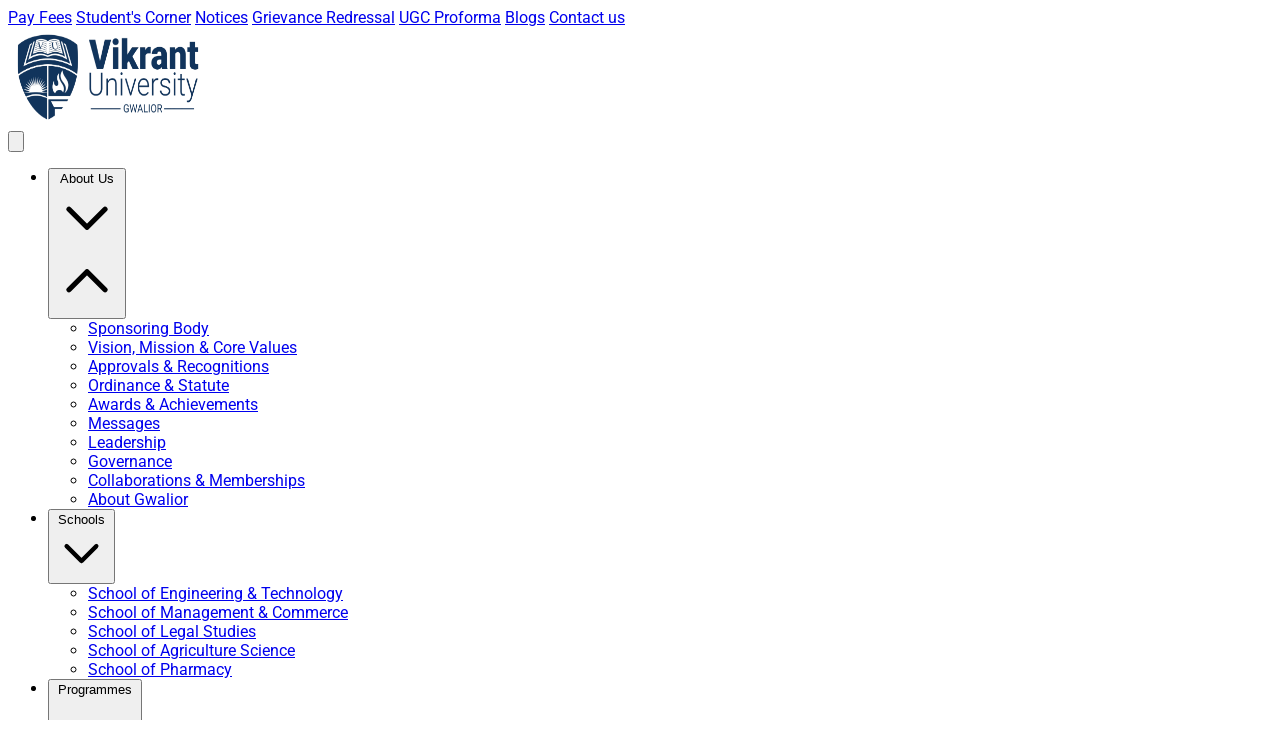

--- FILE ---
content_type: text/html; charset=utf-8
request_url: https://vikrantuniversity.ac.in/brochure/
body_size: 15043
content:
<!-- templates/base.html -->
 
<!DOCTYPE html>
<html lang="en">
<head>
  <!-- Google tag (gtag.js) -->
<script async src="https://www.googletagmanager.com/gtag/js?id=G-J6PCY7VV6S" type="fedfc9f97ef146aec3a7da0c-text/javascript"></script>
<script type="fedfc9f97ef146aec3a7da0c-text/javascript">
  window.dataLayer = window.dataLayer || [];
  function gtag(){dataLayer.push(arguments);}
  gtag('js', new Date());

  gtag('config', 'G-J6PCY7VV6S');
</script>
    <meta charset="UTF-8">
    <title>Brochure | Vikrant University </title>
    <link rel="stylesheet" href="/static/css/output.css">
    


  <meta name="description" content="
Download the Vikrant University 2026 Academic Brochure and Prospectus. Get detailed insights into our B.Tech, MBA, Law, Pharmacy, and Agriculture programs, including fee structures, 100% scholarship schemes, and campus placement highlights in Gwalior.
">
  <meta name="keywords" content="
Vikrant University brochure download, university prospectus 2026, academic guide Gwalior, Vikrant University fee structure PDF, course list 2026, admission handbook, engineering and management brochure, download VU Gwalior prospectus
">

<link rel="canonical" href="https://vikrantuniversity.ac.in/brochure/">


    <meta name="viewport" content="width=device-width, initial-scale=1">  <!-- w for the mobile view -->
    <!-- Roboto Font from Google Fonts -->
  <style type="text/css">@font-face {font-family:Roboto;font-style:normal;font-weight:300;src:url(/cf-fonts/s/roboto/5.0.11/greek-ext/300/normal.woff2);unicode-range:U+1F00-1FFF;font-display:swap;}@font-face {font-family:Roboto;font-style:normal;font-weight:300;src:url(/cf-fonts/s/roboto/5.0.11/cyrillic/300/normal.woff2);unicode-range:U+0301,U+0400-045F,U+0490-0491,U+04B0-04B1,U+2116;font-display:swap;}@font-face {font-family:Roboto;font-style:normal;font-weight:300;src:url(/cf-fonts/s/roboto/5.0.11/greek/300/normal.woff2);unicode-range:U+0370-03FF;font-display:swap;}@font-face {font-family:Roboto;font-style:normal;font-weight:300;src:url(/cf-fonts/s/roboto/5.0.11/latin/300/normal.woff2);unicode-range:U+0000-00FF,U+0131,U+0152-0153,U+02BB-02BC,U+02C6,U+02DA,U+02DC,U+0304,U+0308,U+0329,U+2000-206F,U+2074,U+20AC,U+2122,U+2191,U+2193,U+2212,U+2215,U+FEFF,U+FFFD;font-display:swap;}@font-face {font-family:Roboto;font-style:normal;font-weight:300;src:url(/cf-fonts/s/roboto/5.0.11/cyrillic-ext/300/normal.woff2);unicode-range:U+0460-052F,U+1C80-1C88,U+20B4,U+2DE0-2DFF,U+A640-A69F,U+FE2E-FE2F;font-display:swap;}@font-face {font-family:Roboto;font-style:normal;font-weight:300;src:url(/cf-fonts/s/roboto/5.0.11/vietnamese/300/normal.woff2);unicode-range:U+0102-0103,U+0110-0111,U+0128-0129,U+0168-0169,U+01A0-01A1,U+01AF-01B0,U+0300-0301,U+0303-0304,U+0308-0309,U+0323,U+0329,U+1EA0-1EF9,U+20AB;font-display:swap;}@font-face {font-family:Roboto;font-style:normal;font-weight:300;src:url(/cf-fonts/s/roboto/5.0.11/latin-ext/300/normal.woff2);unicode-range:U+0100-02AF,U+0304,U+0308,U+0329,U+1E00-1E9F,U+1EF2-1EFF,U+2020,U+20A0-20AB,U+20AD-20CF,U+2113,U+2C60-2C7F,U+A720-A7FF;font-display:swap;}@font-face {font-family:Roboto;font-style:normal;font-weight:400;src:url(/cf-fonts/s/roboto/5.0.11/cyrillic/400/normal.woff2);unicode-range:U+0301,U+0400-045F,U+0490-0491,U+04B0-04B1,U+2116;font-display:swap;}@font-face {font-family:Roboto;font-style:normal;font-weight:400;src:url(/cf-fonts/s/roboto/5.0.11/greek-ext/400/normal.woff2);unicode-range:U+1F00-1FFF;font-display:swap;}@font-face {font-family:Roboto;font-style:normal;font-weight:400;src:url(/cf-fonts/s/roboto/5.0.11/latin/400/normal.woff2);unicode-range:U+0000-00FF,U+0131,U+0152-0153,U+02BB-02BC,U+02C6,U+02DA,U+02DC,U+0304,U+0308,U+0329,U+2000-206F,U+2074,U+20AC,U+2122,U+2191,U+2193,U+2212,U+2215,U+FEFF,U+FFFD;font-display:swap;}@font-face {font-family:Roboto;font-style:normal;font-weight:400;src:url(/cf-fonts/s/roboto/5.0.11/vietnamese/400/normal.woff2);unicode-range:U+0102-0103,U+0110-0111,U+0128-0129,U+0168-0169,U+01A0-01A1,U+01AF-01B0,U+0300-0301,U+0303-0304,U+0308-0309,U+0323,U+0329,U+1EA0-1EF9,U+20AB;font-display:swap;}@font-face {font-family:Roboto;font-style:normal;font-weight:400;src:url(/cf-fonts/s/roboto/5.0.11/latin-ext/400/normal.woff2);unicode-range:U+0100-02AF,U+0304,U+0308,U+0329,U+1E00-1E9F,U+1EF2-1EFF,U+2020,U+20A0-20AB,U+20AD-20CF,U+2113,U+2C60-2C7F,U+A720-A7FF;font-display:swap;}@font-face {font-family:Roboto;font-style:normal;font-weight:400;src:url(/cf-fonts/s/roboto/5.0.11/cyrillic-ext/400/normal.woff2);unicode-range:U+0460-052F,U+1C80-1C88,U+20B4,U+2DE0-2DFF,U+A640-A69F,U+FE2E-FE2F;font-display:swap;}@font-face {font-family:Roboto;font-style:normal;font-weight:400;src:url(/cf-fonts/s/roboto/5.0.11/greek/400/normal.woff2);unicode-range:U+0370-03FF;font-display:swap;}@font-face {font-family:Roboto;font-style:normal;font-weight:500;src:url(/cf-fonts/s/roboto/5.0.11/vietnamese/500/normal.woff2);unicode-range:U+0102-0103,U+0110-0111,U+0128-0129,U+0168-0169,U+01A0-01A1,U+01AF-01B0,U+0300-0301,U+0303-0304,U+0308-0309,U+0323,U+0329,U+1EA0-1EF9,U+20AB;font-display:swap;}@font-face {font-family:Roboto;font-style:normal;font-weight:500;src:url(/cf-fonts/s/roboto/5.0.11/greek/500/normal.woff2);unicode-range:U+0370-03FF;font-display:swap;}@font-face {font-family:Roboto;font-style:normal;font-weight:500;src:url(/cf-fonts/s/roboto/5.0.11/cyrillic/500/normal.woff2);unicode-range:U+0301,U+0400-045F,U+0490-0491,U+04B0-04B1,U+2116;font-display:swap;}@font-face {font-family:Roboto;font-style:normal;font-weight:500;src:url(/cf-fonts/s/roboto/5.0.11/greek-ext/500/normal.woff2);unicode-range:U+1F00-1FFF;font-display:swap;}@font-face {font-family:Roboto;font-style:normal;font-weight:500;src:url(/cf-fonts/s/roboto/5.0.11/latin/500/normal.woff2);unicode-range:U+0000-00FF,U+0131,U+0152-0153,U+02BB-02BC,U+02C6,U+02DA,U+02DC,U+0304,U+0308,U+0329,U+2000-206F,U+2074,U+20AC,U+2122,U+2191,U+2193,U+2212,U+2215,U+FEFF,U+FFFD;font-display:swap;}@font-face {font-family:Roboto;font-style:normal;font-weight:500;src:url(/cf-fonts/s/roboto/5.0.11/cyrillic-ext/500/normal.woff2);unicode-range:U+0460-052F,U+1C80-1C88,U+20B4,U+2DE0-2DFF,U+A640-A69F,U+FE2E-FE2F;font-display:swap;}@font-face {font-family:Roboto;font-style:normal;font-weight:500;src:url(/cf-fonts/s/roboto/5.0.11/latin-ext/500/normal.woff2);unicode-range:U+0100-02AF,U+0304,U+0308,U+0329,U+1E00-1E9F,U+1EF2-1EFF,U+2020,U+20A0-20AB,U+20AD-20CF,U+2113,U+2C60-2C7F,U+A720-A7FF;font-display:swap;}@font-face {font-family:Roboto;font-style:normal;font-weight:700;src:url(/cf-fonts/s/roboto/5.0.11/cyrillic/700/normal.woff2);unicode-range:U+0301,U+0400-045F,U+0490-0491,U+04B0-04B1,U+2116;font-display:swap;}@font-face {font-family:Roboto;font-style:normal;font-weight:700;src:url(/cf-fonts/s/roboto/5.0.11/cyrillic-ext/700/normal.woff2);unicode-range:U+0460-052F,U+1C80-1C88,U+20B4,U+2DE0-2DFF,U+A640-A69F,U+FE2E-FE2F;font-display:swap;}@font-face {font-family:Roboto;font-style:normal;font-weight:700;src:url(/cf-fonts/s/roboto/5.0.11/greek/700/normal.woff2);unicode-range:U+0370-03FF;font-display:swap;}@font-face {font-family:Roboto;font-style:normal;font-weight:700;src:url(/cf-fonts/s/roboto/5.0.11/greek-ext/700/normal.woff2);unicode-range:U+1F00-1FFF;font-display:swap;}@font-face {font-family:Roboto;font-style:normal;font-weight:700;src:url(/cf-fonts/s/roboto/5.0.11/latin/700/normal.woff2);unicode-range:U+0000-00FF,U+0131,U+0152-0153,U+02BB-02BC,U+02C6,U+02DA,U+02DC,U+0304,U+0308,U+0329,U+2000-206F,U+2074,U+20AC,U+2122,U+2191,U+2193,U+2212,U+2215,U+FEFF,U+FFFD;font-display:swap;}@font-face {font-family:Roboto;font-style:normal;font-weight:700;src:url(/cf-fonts/s/roboto/5.0.11/latin-ext/700/normal.woff2);unicode-range:U+0100-02AF,U+0304,U+0308,U+0329,U+1E00-1E9F,U+1EF2-1EFF,U+2020,U+20A0-20AB,U+20AD-20CF,U+2113,U+2C60-2C7F,U+A720-A7FF;font-display:swap;}@font-face {font-family:Roboto;font-style:normal;font-weight:700;src:url(/cf-fonts/s/roboto/5.0.11/vietnamese/700/normal.woff2);unicode-range:U+0102-0103,U+0110-0111,U+0128-0129,U+0168-0169,U+01A0-01A1,U+01AF-01B0,U+0300-0301,U+0303-0304,U+0308-0309,U+0323,U+0329,U+1EA0-1EF9,U+20AB;font-display:swap;}</style>

  <style>
    body {
      font-family: 'Roboto', sans-serif;
    }
    #chat-button {
    bottom: 20px;   
    right: 20px;
    z-index: 9999;
}
.chat-bubble {
  white-space: normal;     
  word-break: break-word;  
}


@keyframes fadeIn {
  from { opacity: 0; transform: translateY(8px); }
  to { opacity: 1; transform: translateY(0); }
}
.animate-fade-in {
  animation: fadeIn 0.4s ease-in-out;
}

@keyframes bounceOnce {
  0%, 100% { transform: translateY(0); }
  30% { transform: translateY(-10px); }
  60% { transform: translateY(0px); }
}
.animate-bounce-once {
  animation: bounceOnce 1s ease-in-out;
}


  /* Make all select dropdown options black (for visibility) */
  select option {
    background-color: white;
    color: black;
  }
  

  </style>

 <link rel="stylesheet" href="https://cdn.jsdelivr.net/npm/swiper@11/swiper-bundle.min.css" />
<script src="https://cdn.jsdelivr.net/npm/swiper@11/swiper-bundle.min.js" type="fedfc9f97ef146aec3a7da0c-text/javascript"></script>
     


<!-- GSAP for animation -->



<link rel="icon" href="/static/images/vu192.png" type="image/jpeg">



<!-- PhotoSwipe CSS phots.html -->


<!-- PhotoSwipe JS -->






<script type="application/ld+json">
{
  "@context": "https://schema.org/",
  "@type": "WebSite",
  "name": "Vikrant University",
  "url": "https://vikrantuniversity.ac.in/",
  "potentialAction": {
    "@type": "SearchAction",
    "target": "{search_term_string}",
    "query-input": "required name=search_term_string"
  }
}
</script>




</head>
<body>

    
<div class="hidden  lg:flex w-full bg-[#002147] pr-22 text-white text-sm py-2 px-6 items-center justify-between backdrop-blur-sm shadow-md border-b border-white/10 z-50">

  <!-- 🔹 Left: Contact Info -->
  <div class="flex items-center gap-6 font-medium tracking-wide">
    
    
  </div>


<div class="flex flex-wrap gap-3 justify-end font-medium uppercase">
  <a href="https://payment.vikrantuniversity.ac.in/" class="relative px-3 py-1  text-white rounded transition duration-300 hover:text-amber-500 hover:bg-amber-500/20 hover:backdrop-blur-sm after:content-[''] after:absolute after:left-0 after:bottom-0 after:w-0 after:h-[2px] after:bg-amber-500 after:transition-all after:duration-300 hover:after:w-full">Pay  Fees</a>

  

  <a href="/student-corner/" class="relative px-3 py-1 text-white rounded transition duration-300  hover:text-amber-500 hover:bg-amber-500/20 hover:backdrop-blur-sm after:content-[''] after:absolute after:left-0 after:bottom-0 after:w-0 after:h-[2px] after:bg-amber-500 after:transition-all after:duration-300 hover:after:w-full">Student's Corner</a>

  <a href="/notices/" class="relative px-3 py-1 text-white rounded transition duration-300  hover:text-amber-500 hover:bg-amber-500/20 hover:backdrop-blur-sm after:content-[''] after:absolute after:left-0 after:bottom-0 after:w-0 after:h-[2px] after:bg-amber-500 after:transition-all after:duration-300 hover:after:w-full">Notices</a>

  <a href="/grievance/" class="relative px-3 py-1 text-white rounded transition duration-300  hover:text-amber-500 hover:bg-amber-500/20 hover:backdrop-blur-sm after:content-[''] after:absolute after:left-0 after:bottom-0 after:w-0 after:h-[2px] after:bg-amber-500 after:transition-all after:duration-300 hover:after:w-full">Grievance Redressal</a>

  <a href="/static/images/UGC-File-Final-01-06-2024.pdf" class="relative px-3 py-1 text-white rounded transition duration-300  hover:text-amber-500 hover:bg-amber-500/20 hover:backdrop-blur-sm after:content-[''] after:absolute after:left-0 after:bottom-0 after:w-0 after:h-[2px] after:bg-amber-500 after:transition-all after:duration-300 hover:after:w-full">UGC Proforma</a>

  <a href="/blog/" class="relative px-3 py-1 text-white rounded transition duration-300  hover:text-amber-500 hover:bg-amber-500/20 hover:backdrop-blur-sm after:content-[''] after:absolute after:left-0 after:bottom-0 after:w-0 after:h-[2px] after:bg-amber-500 after:transition-all after:duration-300 hover:after:w-full">Blogs</a>

  <a href="/contact/" class="relative px-3 py-1 text-white rounded transition duration-300  hover:text-amber-500 hover:bg-amber-500/20 hover:backdrop-blur-sm after:content-[''] after:absolute after:left-0 after:bottom-0 after:w-0 after:h-[2px] after:bg-amber-500 after:transition-all after:duration-300 hover:after:w-full">Contact us</a>
</div>

</div>


<nav class="sticky top-0 z-50 backdrop-blur-xl bg-white/80 border-b border-slate-300 shadow-sm">
  <div class="max-w-8xl mx-auto px-4 py-3 flex items-center justify-between">

<!-- Logo of vu max-w-[240px] min-w-[180px] -->
<div class="flex items-center">
  <a href="/">
    <img id="logo"
         src="/static/images/logo.webp"
         alt="Vikrant Logo"
         width="200"
         height="100"
         class="object-contain w-36 md:w-44 lg:w-52"/>
  </a>
</div>



<div class="lg:hidden">
  <button id="menu-toggle" class="text-[#002147] hover:text-primary focus:outline-none">
    <svg class="w-6 h-6" fill="none" stroke="currentColor" stroke-width="2"
         viewBox="0 0 24 24" stroke-linecap="round" stroke-linejoin="round">
      <path d="M4 6h16M4 12h16M4 18h16"/>
    </svg>
  </button>
</div>
<!-- Mobile Side Drawer -->



<!-- 🌐 Desktop Links  ml-86-->
<ul class="hidden lg:flex gap-5  font-medium items-center text-slate-700 relative z-50 ">

  <!-- About Us with Dropdown -->
  <li class="relative">
    <!-- Trigger -->
    <button class="peer flex items-center gap-1 text-[#002147] hover:text-amber-500 transition cursor-pointer uppercase text-xs">
      <span>About&nbsp;Us</span>
    
      <svg class="w-4 h-4 text-slate-400 peer-hover:hidden transition" fill="none" stroke="currentColor" stroke-width="2" viewBox="0 0 24 24">
        <path stroke-linecap="round" stroke-linejoin="round" d="M19 9l-7 7-7-7" />
      </svg>
      
      <svg class="w-4 h-4 hidden peer-hover:inline transition text-amber-500" fill="none" stroke="currentColor" stroke-width="2" viewBox="0 0 24 24">
        <path stroke-linecap="round" stroke-linejoin="round" d="M5 15l7-7 7 7" />
      </svg>
    </button>

    <!-- Dropdown Menu -->
    <ul class="absolute left-0 top-full w-72 bg-white/90 backdrop-blur-md border border-slate-200 rounded-xl shadow-xl 
      opacity-0 scale-95 translate-y-2 pointer-events-none 
      transition-all duration-300 ease-out
      peer-hover:opacity-100 peer-hover:scale-100 peer-hover:translate-y-0 peer-hover:pointer-events-auto 
      hover:opacity-100 hover:scale-100 hover:translate-y-0 hover:pointer-events-auto">
      
      <li><a href="/sponsoring-body/" class="block px-5 py-2 text-[15px] text-slate-800 hover:text-amber-600 hover:bg-slate-50 transition rounded-t-xl mt-3">Sponsoring Body</a></li>
      <li><a href="/vision-mission-core-values/" class="block px-5 py-2 text-[15px] text-slate-800 hover:text-amber-600 hover:bg-slate-50 transition">Vision, Mission & Core Values</a></li>
      <li><a href="/approvals-recognition/" class="block px-5 py-2 text-[15px] text-slate-800 hover:text-amber-600 hover:bg-slate-50 transition">Approvals & Recognitions</a></li>
      <li><a href="/ordinance-statute/" class="block px-5 py-2 text-[15px] text-slate-800 hover:text-amber-600 hover:bg-slate-50 transition">Ordinance & Statute</a></li>
      <li><a href="/Award-Achievement/" class="block px-5 py-2 text-[15px] text-slate-800 hover:text-amber-600 hover:bg-slate-50 transition">Awards & Achievements</a></li>
      <li><a href="/leadership-messages/" class="block px-5 py-2 text-[15px] text-slate-800 hover:text-amber-600 hover:bg-slate-50 transition">Messages</a></li>
      
      <li><a href="/Vikrant-leaders/" class="block px-5 py-2 text-[15px] text-slate-800 hover:text-amber-600 hover:bg-slate-50 transition">Leadership</a></li>
       <li><a href="/governance/" class="block px-5 py-2 text-[15px] text-slate-800 hover:text-amber-600 hover:bg-slate-50 transition">Governance</a></li>

      <li><a href="/acadenic-tie-ups/" class="block px-5 py-2 text-[15px] text-slate-800 hover:text-amber-600 hover:bg-slate-50 transition">Collaborations & Memberships</a></li>

      <li><a href="/About-gwalior/" class="block px-5 py-2 text-[15px] text-slate-800 hover:text-amber-600 hover:bg-slate-50 transition rounded-b-xl">About Gwalior</a></li>
    </ul>
  </li>

  <li class="relative">
    <button class="peer flex items-center gap-1 hover:text-amber-500 transition cursor-pointer uppercase text-[#002147] text-xs">
      <span>Schools</span>
      <svg class="w-4 h-4 text-slate-400 transform transition-transform duration-300 peer-hover:rotate-180 peer-hover:text-amber-500" fill="none" stroke="currentColor" stroke-width="2" viewBox="0 0 24 24">
        <path stroke-linecap="round" stroke-linejoin="round" d="M19 9l-7 7-7-7" />
      </svg>
    </button>
    <ul class=" absolute left-0 top-full w-60 bg-white/90 backdrop-blur-md border border-slate-200 rounded-xl shadow-xl
      opacity-0 scale-95 translate-y-2 pointer-events-none 
      transition-all duration-300 ease-out
      peer-hover:opacity-100 peer-hover:scale-100 peer-hover:translate-y-0 peer-hover:pointer-events-auto 
      hover:opacity-100 hover:scale-100 hover:translate-y-0 hover:pointer-events-auto">
      <li><a href="/school-of-engineering-technology/" class="block px-5 py-2 hover:text-amber-600 text-[15px]  hover:bg-slate-50 transition mt-3">School of Engineering & Technology</a></li>
      <li><a href="/school-of-management-commerce/" class="block px-5 py-2 hover:text-amber-600 hover:bg-slate-50 transition text-[15px]">School of Management & Commerce</a></li>
      <li><a href="/school-of-legal-studies/" class="block px-5 py-2 text-[15px]  hover:text-amber-600 hover:bg-slate-50 transition">School of Legal Studies</a></li>
      <li><a href="/school-of-agriculture-science/" class="block px-5 py-2 text-[15px]  hover:text-amber-600 hover:bg-slate-50 transition">School of Agriculture Science</a></li>
      <li><a href="/school-of-pharmacy/" class="block px-5 py-2 text-[15px]  hover:text-amber-600 hover:bg-slate-50 transition">School of Pharmacy</a></li>
     

  </ul>

</li>

  <!-- Programs -->
  <li class="relative">
    <button class="text-[#002147] peer flex items-center gap-1 hover:text-amber-500 transition cursor-pointer uppercase text-xs">
      <span>Programmes</span>
      <svg class="w-4 h-4 text-slate-400 transform transition-transform duration-300 peer-hover:rotate-180 peer-hover:text-amber-500" fill="none" stroke="currentColor" stroke-width="2" viewBox="0 0 24 24">
        <path stroke-linecap="round" stroke-linejoin="round" d="M19 9l-7 7-7-7" />
      </svg>
    </button>
    <ul class="absolute left-0 top-full w-60 bg-white/90 backdrop-blur-md border border-slate-200 rounded-xl shadow-xl
      opacity-0 scale-95 translate-y-2 pointer-events-none 
      transition-all duration-300 ease-out
      peer-hover:opacity-100 peer-hover:scale-100 peer-hover:translate-y-0 peer-hover:pointer-events-auto 
      hover:opacity-100 hover:scale-100 hover:translate-y-0 hover:pointer-events-auto">
      
      <li><a href="/diploma-programmes/" class="block px-5 py-2 hover:text-amber-600 hover:bg-slate-50 transition">Diploma Programmes</a></li>
      <li><a href="/graduate-programmes/" class="block px-5 py-2 hover:text-amber-600 hover:bg-slate-50 transition">Undergraduate Programmes</a></li>
          <li><a href="/pg-programmes/" class="block px-5 py-2 hover:text-amber-600 hover:bg-slate-50 transition">PG Programmes</a></li>
          
          <li><a href="/phd-programmes/" class="block px-5 py-2 hover:text-amber-600 hover:bg-slate-50 transition">PhD  Programmes</a></li>
          

    </ul>
  </li>

  <!-- T & P -->
  <li class="relative">
    <button class="peer flex items-center gap-1 hover:text-amber-500 transition cursor-pointer uppercase text-[#002147] text-xs">
      <span>Placements</span>
      <svg class="w-4 h-4 text-slate-400 transform transition-transform duration-300 peer-hover:rotate-180 peer-hover:text-amber-500" fill="none" stroke="currentColor" stroke-width="2" viewBox="0 0 24 24">
        <path stroke-linecap="round" stroke-linejoin="round" d="M19 9l-7 7-7-7" />
      </svg>
    </button>
    <ul class="absolute left-0 top-full w-60 bg-white/90 backdrop-blur-md border border-slate-200 rounded-xl shadow-xl
      opacity-0 scale-95 translate-y-2 pointer-events-none 
      transition-all duration-300 ease-out
      peer-hover:opacity-100 peer-hover:scale-100 peer-hover:translate-y-0 peer-hover:pointer-events-auto 
      hover:opacity-100 hover:scale-100 hover:translate-y-0 hover:pointer-events-auto">
      
      <li><a href="/placements/" class="block px-5 py-2 hover:text-amber-600 hover:bg-slate-50 transition"> Placements at VU </a></li>
      <li><a href="/our-recruiters/" class="block px-5 py-2 hover:text-amber-600 hover:bg-slate-50 transition">Our Recruiters</a></li>
      
    </ul>
  </li>
<!-- Gallery -->
<li class="relative">
  <button class="peer flex items-center gap-1 hover:text-amber-500 transition cursor-pointer uppercase text-[#002147] text-xs">
    <span>Gallery</span>
    <svg class="w-4 h-4 text-slate-400 transform transition-transform duration-300 peer-hover:rotate-180 peer-hover:text-amber-500" fill="none" stroke="currentColor" stroke-width="2" viewBox="0 0 24 24">
      <path stroke-linecap="round" stroke-linejoin="round" d="M19 9l-7 7-7-7" />
    </svg>
  </button>

  <!-- Main Dropdown -->
  <ul class="absolute left-0 top-full w-60 bg-white/90 backdrop-blur-md border border-slate-200 rounded-xl shadow-xl
    opacity-0 scale-95 translate-y-2 pointer-events-none 
    transition-all duration-300 ease-out
    peer-hover:opacity-100 peer-hover:scale-100 peer-hover:translate-y-0 peer-hover:pointer-events-auto 
    hover:opacity-100 hover:scale-100 hover:translate-y-0 hover:pointer-events-auto">

    <!-- Event with Submenu -->
    <li class="relative group">
      <button class="flex justify-between items-center w-full px-4 py-2 hover:text-amber-600 hover:bg-slate-50 transition">
       Latest Events
        <svg class="w-4 h-4 text-slate-400 group-hover:text-amber-500 transform transition-transform duration-300 group-hover:rotate-180" fill="none" stroke="currentColor" stroke-width="2" viewBox="0 0 24 24">
          <path stroke-linecap="round" stroke-linejoin="round" d="M9 5l7 7-7 7" />
        </svg>
      </button>

      <!-- Event Submenu -->
      <ul class="absolute left-full top-0 w-52 bg-white/90 backdrop-blur-md border border-slate-200 rounded-xl shadow-lg
        opacity-0 scale-95 translate-x-2 pointer-events-none
        transition-all duration-300 ease-out
        group-hover:opacity-100 group-hover:scale-100 group-hover:translate-x-0 group-hover:pointer-events-auto">
        <li><a href="/photos/" class="block px-5 py-2 hover:text-amber-600 hover:bg-slate-50 transition">Images</a></li>
        <li><a href="/videos/" class="block px-5 py-2 hover:text-amber-600 hover:bg-slate-50 transition">Video</a></li>
      </ul>
    </li>

    <!-- Single Options -->
        <li><a href="/queurth/" class="block px-5 py-2 hover:text-amber-600 hover:bg-slate-50 transition">Annual Fest (Queurth)</a></li>

    <li><a href="/facilities/" class="block px-5 py-2 hover:text-amber-600 hover:bg-slate-50 transition">Facilities</a></li>
    <li><a href="/news-media/" class="block px-5 py-2 hover:text-amber-600 hover:bg-slate-50 transition">Media Coverage</a></li>
    <li><a href="/static/images/gallery/Newsletter-srijanika-24-25.pdf" target="_blank" class="block px-5 py-2 hover:text-amber-600 hover:bg-slate-50 transition">Newsletter</a></li>
      <li><a href="/static/images/SOUVENIR.pdf" target="_blank" class="block px-5 py-2 hover:text-amber-600 hover:bg-slate-50 transition">Vidhi Samvad Souvenir </a></li>

  </ul>
</li>


  <!-- Admissions -->
  <li class="relative">
    <button class="peer flex items-center gap-1 hover:text-amber-500 transition cursor-pointer uppercase text-[#002147] text-xs" >
      <span>Admissions</span>
      <svg class="w-4 h-4 text-slate-400 transform transition-transform duration-300 peer-hover:rotate-180 peer-hover:text-amber-500" fill="none" stroke="currentColor" stroke-width="2" viewBox="0 0 24 24">
        <path stroke-linecap="round" stroke-linejoin="round" d="M19 9l-7 7-7-7" />
      </svg>
    </button>
    <ul class="absolute left-0 top-full w-60 bg-white/90 backdrop-blur-md border border-slate-200 rounded-xl shadow-xl
      opacity-0 scale-95 translate-y-2 pointer-events-none 
      transition-all duration-300 ease-out
      peer-hover:opacity-100 peer-hover:scale-100 peer-hover:translate-y-0 peer-hover:pointer-events-auto 
      hover:opacity-100 hover:scale-100 hover:translate-y-0 hover:pointer-events-auto">
      <li><a href="/apply-now/" class="block px-5 py-2 hover:text-amber-600 hover:bg-slate-50 transition"> Apply Now </a></li>
            <li><a href="/enquire-now/" class="block px-5 py-2 hover:text-amber-600 hover:bg-slate-50 transition"> Enquire Now </a></li>
                        <li><a href="/international/" class="block px-5 py-2 hover:text-amber-600 hover:bg-slate-50 transition"> International Admissions </a></li>


      <li><a href="/contact-information/" class="block px-5 py-2 hover:text-amber-600 hover:bg-slate-50 transition">Contact Information</a></li>
      <li><a href="/admission-notifications/" class="block px-5 py-2 hover:text-amber-600 hover:bg-slate-50 transition"> Admission Notifications</a></li>
      

    </ul>
  </li>

  <!-- Research -->
  <li class="relative">
    <button class="peer flex items-center gap-1 hover:text-amber-500 transition cursor-pointer uppercase text-[#002147] text-xs">
      <span>Research</span>
      <svg class="w-4 h-4 text-slate-400 transform transition-transform duration-300 peer-hover:rotate-180 peer-hover:text-amber-500" fill="none" stroke="currentColor" stroke-width="2" viewBox="0 0 24 24">
        <path stroke-linecap="round" stroke-linejoin="round" d="M19 9l-7 7-7-7" />
      </svg>
    </button>


    <ul class="absolute left-0 top-full w-60 bg-white/90 backdrop-blur-md border border-slate-200 rounded-xl shadow-xl
      opacity-0 scale-95 translate-y-2 pointer-events-none 
      transition-all duration-300 ease-out
      peer-hover:opacity-100 peer-hover:scale-100 peer-hover:translate-y-0 peer-hover:pointer-events-auto 
      hover:opacity-100 hover:scale-100 hover:translate-y-0 hover:pointer-events-auto">
      <li><a href="/innovation-research/" class="block px-5 py-2 hover:text-amber-600 hover:bg-slate-50 transition">Innovation & Research </a></li>
       <li class="relative group">
      <button class="flex justify-between items-center w-full px-5 py-2 hover:text-amber-600 hover:bg-slate-50 transition">
        Journal 
        <svg class="w-4 h-4 text-slate-400 group-hover:text-amber-500 transform transition-transform duration-300 group-hover:rotate-180" fill="none" stroke="currentColor" stroke-width="2" viewBox="0 0 24 24">
          <path stroke-linecap="round" stroke-linejoin="round" d="M9 5l7 7-7 7" />
        </svg>
      </button>

      <!-- Journal Submenu -->
      <ul class="absolute right-60 top-0 w-52 bg-white/90 backdrop-blur-md border border-slate-200 rounded-xl shadow-lg
        opacity-0 scale-95 translate-x-2 pointer-events-none
        transition-all duration-300 ease-out
        group-hover:opacity-100 group-hover:scale-100 group-hover:translate-x-0 group-hover:pointer-events-auto">
       <li><a href="https://journal.vikrantuniversity.ac.in/index.php/AIAST" class="block px-5 py-2 hover:text-amber-600 hover:bg-slate-50 transition" target="_blank ">AIAST</a></li>
        <li><a href="https://journal.vikrantuniversity.ac.in/index.php/ijae" class="block px-5 py-2 hover:text-amber-600 hover:bg-slate-50 transition" target="_blank ">IJAE</a></li>
        <li><a href="https://journal.vikrantuniversity.ac.in/index.php/jmlr/index" class="block px-5 py-2 hover:text-amber-600 hover:bg-slate-50 transition" target="_blank "> JMLR</a></li>
	    <li><a href="https://journal.vikrantuniversity.ac.in/index.php/IJPCHI" target="_blank" class="block px-4 py-2 hover:text-amber-700 rounded-md">IJPCHI</a></li> 

      </ul>
      <li class="relative group">
      <button class="flex justify-between items-center w-full px-5 py-2 hover:text-amber-600 hover:bg-slate-50 transition">
        Conferences 
        <svg class="w-4 h-4 text-slate-400 group-hover:text-amber-500 transform transition-transform duration-300 group-hover:rotate-180" fill="none" stroke="currentColor" stroke-width="2" viewBox="0 0 24 24">
          <path stroke-linecap="round" stroke-linejoin="round" d="M9 5l7 7-7 7" />
        </svg>
      </button>

      <!-- Journal Submenu -->
      <ul class="absolute right-60 top-0 w-52 bg-white/90 backdrop-blur-md border border-slate-200 rounded-xl shadow-lg
        opacity-0 scale-95 translate-x-2 pointer-events-none
        transition-all duration-300 ease-out
        group-hover:opacity-100 group-hover:scale-100 group-hover:translate-x-0 group-hover:pointer-events-auto">
                <li><a href="https://icecrf2026.vikrantuniversity.ac.in/index-2.html" class="block px-5 py-2 hover:text-amber-600 hover:bg-slate-50 transition" target="_blank ">ICECRF-Jan-2026</a></li>

        <li><a href="https://icadcs.vikrantuniversity.ac.in/" class="block px-5 py-2 hover:text-amber-600 hover:bg-slate-50 transition" target="_blank ">ICADCS-May-2026</a></li>
      
    
        

      </ul>




    </li>
    
      <li><a href="/iqac/" class="block px-5 py-2 hover:text-amber-600 hover:bg-slate-50 transition">IQAC</a></li>
            <li><a href="/ieee-student-branch/" class="block px-5 py-2 hover:text-amber-600 hover:bg-slate-50 transition">IEEE Student Branch</a></li>

    </ul>
  </li>

  <!-- Sports -->
  <li class="relative">
    <button class="peer flex items-center gap-1 hover:text-amber-500 transition cursor-pointer uppercase text-[#002147] text-xs">
      <span>Sports</span>
      <svg class="w-4 h-4 text-slate-400 transform transition-transform duration-300 peer-hover:rotate-180 peer-hover:text-amber-500" fill="none" stroke="currentColor" stroke-width="2" viewBox="0 0 24 24">
        <path stroke-linecap="round" stroke-linejoin="round" d="M19 9l-7 7-7-7" />
      </svg>
    </button>
    <ul class="absolute left-0 top-full w-60 bg-white/90 backdrop-blur-md border border-slate-200 rounded-xl shadow-xl
      opacity-0 scale-95 translate-y-2 pointer-events-none 
      transition-all duration-300 ease-out
      peer-hover:opacity-100 peer-hover:scale-100 peer-hover:translate-y-0 peer-hover:pointer-events-auto 
      hover:opacity-100 hover:scale-100 hover:translate-y-0 hover:pointer-events-auto">
      <li><a href="/vikrant-sports-board/" class="block px-5 py-2 hover:text-amber-600 hover:bg-slate-50 transition"> University Sports Board</a></li>
      <li><a href="/vikrant-cricket-academy/" class="block px-5 py-2 hover:text-amber-600 hover:bg-slate-50 transition">Vikrant Cricket Academy</a></li>
      <li><a href="/inter-university-kho-kho-tournament/" class="block px-5 py-2 hover:text-amber-600 hover:bg-slate-50 transition">Inter-University Kho-Kho Tournament</a></li>
   
    </ul>
  </li>

    
</ul>

</ul>


<div class="hidden lg:flex  items-center gap-3 bg-[#E48C07] text-white px-3 py-2 rounded-xl shadow-md hover:bg-[#c40812] transition-all">
  <!-- Icon -->
  <div class="flex items-center justify-center w-10 h-10 rounded-full border-2 border-white">
    <svg xmlns="http://www.w3.org/2000/svg" fill="none" viewBox="0 0 24 24" stroke="currentColor" class="w-5 h-5">
      <path stroke-linecap="round" stroke-linejoin="round" stroke-width="2" 
            d="M3 5a2 2 0 012-2h3.28a2 2 0 011.789 1.106l1.56 3.12a2 2 0 01-.263 2.262l-1.513 1.513a16.035 16.035 0 006.587 6.587l1.513-1.513a2 2 0 012.262-.263l3.12 1.56A2 2 0 0121 17.72V21a2 2 0 01-2 2h-1C8.477 23 1 15.523 1 6V5a2 2 0 012-2z" />
    </svg>
  </div>

  <!-- Text -->
  <a href="/enquire-now/" class="group block">
  <div class="flex flex-col leading-tight">
    <span class="text-xs opacity-90 font-bold uppercase group-hover:underline">
      Admission&nbsp;Enquiry
    </span>
    <span class="text-xs md:text-xs font-bold group-hover:underline">
      1800 270 5155
    </span>
  </div>
</a>

</div>




    <!-- 🚀 Enquiry Button (Desktop) -->


  </div>

</nav>


<div id="mobile-menu" class="fixed inset-y-0 left-0 w-4/5 bg-[#002147] z-[100] transform -translate-x-full transition-transform duration-300 lg:hidden overflow-hidden">
  <!-- Top Bar with Back and Close -->
  <div id="menu-topbar" class="flex items-center justify-between px-4 py-3 border-b border-gray-700">
    <button id="back-button" onclick="if (!window.__cfRLUnblockHandlers) return false; goBack()" class="text-white hover:text-amber-700 hidden" data-cf-modified-fedfc9f97ef146aec3a7da0c-="">
      ← Back
    </button>
    <button id="menu-close" aria-label="Close menu" class="text-white hover:text-red-600">
      <svg class="w-6 h-6" fill="none" stroke="currentColor" stroke-width="2"
           viewBox="0 0 24 24" stroke-linecap="round" stroke-linejoin="round" aria-hidden="true" >
        <path d="M6 18L18 6M6 6l12 12"/>
      </svg>
    </button>
  </div>

  <!-- Menu Panels Container -->
  <div id="menu-panels" class="relative w-full h-full overflow-hidden">

    <!-- Main Menu Panel -->
    <div id="main-menu" class="absolute w-full h-full top-0 left-0 bg-[#002147] transition-transform duration-300">
      <ul class="flex flex-col gap-3 text-base text-white font-medium px-4 mt-4">
        <li>
  <a href="/" class="w-full flex justify-between items-center px-4 py-2 hover:text-amber-700 rounded-md">
     Home
  </a>
</li>

        <li>
          <button onclick="if (!window.__cfRLUnblockHandlers) return false; openSubMenu('about-submenu')" class="w-full flex justify-between items-center px-4 py-2 hover:text-amber-700 rounded-md" data-cf-modified-fedfc9f97ef146aec3a7da0c-="">
            About Us
            <svg class="w-4 h-4 text-white" fill="none" stroke="currentColor" stroke-width="2"
                 viewBox="0 0 24 24" stroke-linecap="round" stroke-linejoin="round">
              <path d="M19 9l-7 7-7-7" />
            </svg>
          </button>
        </li>
        <li>
          <button onclick="if (!window.__cfRLUnblockHandlers) return false; openSubMenu('schools-submenu')" class="w-full flex justify-between items-center px-4 py-2 hover:text-amber-700 rounded-md" data-cf-modified-fedfc9f97ef146aec3a7da0c-="">
            Schools
            <svg class="w-4 h-4 text-white" fill="none" stroke="currentColor" stroke-width="2"
                 viewBox="0 0 24 24" stroke-linecap="round" stroke-linejoin="round">
              <path d="M19 9l-7 7-7-7" />
            </svg>
          </button>
        </li>

        <li>
          <button onclick="if (!window.__cfRLUnblockHandlers) return false; openSubMenu('Programs-submenu')" class="w-full flex justify-between items-center px-4 py-2 hover:text-amber-700 rounded-md" data-cf-modified-fedfc9f97ef146aec3a7da0c-="">
            Programmes
            <svg class="w-4 h-4 text-white" fill="none" stroke="currentColor" stroke-width="2"
                 viewBox="0 0 24 24" stroke-linecap="round" stroke-linejoin="round">
              <path d="M19 9l-7 7-7-7" />
            </svg>
          </button>
        </li>
        
          <li>
          <button onclick="if (!window.__cfRLUnblockHandlers) return false; openSubMenu('tandp-submenu')" class=" whitespace-nowrap w-full flex justify-between items-center px-4 py-2 hover:text-amber-700 rounded-md" data-cf-modified-fedfc9f97ef146aec3a7da0c-="">
            Placements
            <svg class="w-4 h-4 text-white" fill="none" stroke="currentColor" stroke-width="2"
                 viewBox="0 0 24 24" stroke-linecap="round" stroke-linejoin="round">
              <path d="M19 9l-7 7-7-7" />
            </svg>
          </button>
        </li>

          <li>
          <button onclick="if (!window.__cfRLUnblockHandlers) return false; openSubMenu('gallery-submenu')" class="w-full flex justify-between items-center px-4 py-2 hover:text-amber-700 rounded-md" data-cf-modified-fedfc9f97ef146aec3a7da0c-="">
            Gallery
            <svg class="w-4 h-4 text-white" fill="none" stroke="currentColor" stroke-width="2"
                 viewBox="0 0 24 24" stroke-linecap="round" stroke-linejoin="round">
              <path d="M19 9l-7 7-7-7" />
            </svg>
          </button>
        </li>

        <li>
          <button onclick="if (!window.__cfRLUnblockHandlers) return false; openSubMenu('admissions-submenu')" class="w-full flex justify-between items-center px-4 py-2 hover:text-amber-700 rounded-md" data-cf-modified-fedfc9f97ef146aec3a7da0c-="">
            Admission
            <svg class="w-4 h-4 text-white" fill="none" stroke="currentColor" stroke-width="2"
                 viewBox="0 0 24 24" stroke-linecap="round" stroke-linejoin="round">
              <path d="M19 9l-7 7-7-7" />
            </svg>
          </button>
        </li>

         <li>
          <button onclick="if (!window.__cfRLUnblockHandlers) return false; openSubMenu('research-submenu')" class="w-full flex justify-between items-center px-4 py-2 hover:text-amber-700 rounded-md" data-cf-modified-fedfc9f97ef146aec3a7da0c-="">
            Research
            <svg class="w-4 h-4 text-white" fill="none" stroke="currentColor" stroke-width="2"
                 viewBox="0 0 24 24" stroke-linecap="round" stroke-linejoin="round">
              <path d="M19 9l-7 7-7-7" />
            </svg>
          </button>
        </li>

         <li>
          <button onclick="if (!window.__cfRLUnblockHandlers) return false; openSubMenu('sports-submenu')" class="w-full flex justify-between items-center px-4 py-2 hover:text-amber-700 rounded-md" data-cf-modified-fedfc9f97ef146aec3a7da0c-="">
            Sports
            <svg class="w-4 h-4 text-white" fill="none" stroke="currentColor" stroke-width="2"
                 viewBox="0 0 24 24" stroke-linecap="round" stroke-linejoin="round">
              <path d="M19 9l-7 7-7-7" />
            </svg>
          </button>
        </li>
        
        
        
        
        
        
        
        
        <li>
          <a href="/apply-now/" class="mt-2 inline-block bg-amber-600 text-white px-4 py-2 rounded-md shadow hover:bg-blue-900 text-sm text-center">
            Admission Enquiry
          </a>
        </li>
      </ul>
    </div>

    <!-- About Us Submenu Panel -->
    <div id="about-submenu" class="absolute w-full h-full top-0 left-full bg-[#002147] transition-transform duration-300">
      <ul class="flex flex-col gap-5 text-sm text-white px-4 mt-4">
        <li><a href="/sponsoring-body/" class="hover:text-amber-700">Sponsoring Body</a></li>
        <li><a href="/vision-mission-core-values/" class="hover:text-amber-700">Vision, Mission & Core Values</a></li>
        <li><a href="/approvals-recognition/" class="hover:text-amber-700">Approvals & Recognitions</a></li>
        <li><a href="/ordinance-statute/" class="hover:text-amber-700">Ordinance & Statute</a></li>
        <li><a href="/Award-Achievement/" class="hover:text-amber-700">Awards & Achievements</a></li>
        <li><a href="/leadership-messages/" class="hover:text-amber-700">Messages</a></li>
        <li><a href="/Vikrant-leaders/" class="hover:text-amber-700">Leadership</a></li>
        <li><a href="/governance/" class="hover:text-amber-700">Governance</a></li>
        <li><a href="/acadenic-tie-ups/" class="hover:text-amber-700"> Collaborations & Memberships </a></li>
        <li><a href="/About-gwalior/" class="hover:text-amber-700">About Gwalior</a></li>
      </ul>
    </div>

    <!-- Schools Submenu Panel -->
    <div id="schools-submenu" class="absolute w-full h-full top-0 left-full bg-[#002147] transition-transform duration-300">
      <ul class="flex flex-col gap-5 text-sm text-white px-4 mt-4">
        <li><a href="/school-of-engineering-technology/" class="hover:text-amber-700">School of Engineering & Technology</a></li>
        <li><a href="/school-of-management-commerce/" class="hover:text-amber-700">School of Management & Commerce</a></li>
        <li><a href="/school-of-legal-studies/" class="hover:text-amber-700">School of Legal Studies</a></li>
        <li><a href="/school-of-agriculture-science/" class="hover:text-amber-700">School of Agriculture Science</a></li>
        <li><a href="/school-of-pharmacy/" class="hover:text-amber-700">School of Pharmacy</a></li>
        
      </ul>
    </div>

    <!-- Programs Submenu Panel -->
    <div id="Programs-submenu" class="absolute w-full h-full top-0 left-full bg-[#002147] transition-transform duration-300">
      <ul class="flex flex-col gap-5 text-sm text-white px-4 mt-4">
        
        <li><a href="/diploma-programmes/" class="hover:text-amber-700">Diploma Programmes</a></li>
        <li><a href="/graduate-programmes/" class="hover:text-amber-700">Undergraduate  Programmes</a></li>
        <li><a href="/pg-programmes/" class="hover:text-amber-700">PG Programmes</a></li>
        
        <li><a href="/phd-programmes/" class="hover:text-amber-700">Ph.D. Programmes</a></li>
        
      </ul>
    </div>

    <!-- t and p  Submenu Panel -->
    <div id="tandp-submenu" class="absolute w-full h-full top-0 left-full bg-[#002147] transition-transform duration-300">
      <ul class="flex flex-col gap-5 text-sm text-white px-4 mt-4">
        
        <li><a href="/placements/" class="hover:text-amber-700"> Placements at VU</a></li>
        <li><a href="/our-recruiters/" class="hover:text-amber-700">Our Recruiters </a></li>
        
        
      </ul>
    </div>

    
    <!-- Gallery Submenu Panel -->
<div id="gallery-submenu" class="absolute w-full h-full top-0 left-full bg-[#002147] transition-transform duration-300">
  <ul class="flex flex-col gap-5 text-sm text-white px-4 mt-4">
    <!-- Event with Submenu -->
    <li>
      <button onclick="if (!window.__cfRLUnblockHandlers) return false; openSubMenu('event-submenu')" class="w-full flex justify-between items-center px-4 py-2 hover:text-amber-700 rounded-md" data-cf-modified-fedfc9f97ef146aec3a7da0c-="">
       Latest Events
        <svg class="w-4 h-4 text-white transition-transform duration-300" fill="none" stroke="currentColor" stroke-width="2"
             viewBox="0 0 24 24" stroke-linecap="round" stroke-linejoin="round">
          <path d="M19 9l-7 7-7-7" />
        </svg>
      </button>
    </li>
    <!-- Single options -->
        <li><a href="/queurth/" class="block px-4 py-2 hover:text-amber-700 rounded-md">Annual Fest (Queurth) </a></li>
    <li><a href="/facilities/" class="block px-4 py-2 hover:text-amber-700 rounded-md">Facilities</a></li>
    <li><a href="/news-media/" class="block px-4 py-2 hover:text-amber-700 rounded-md">Media Coverage</a></li>
    <li><a href="/static/images/gallery/Newsletter-srijanika-24-25.pdf" target="_blank" class="block px-4 py-2 hover:text-amber-700 rounded-md">Newsletter</a></li>
     <li><a href="/static/images/SOUVENIR.pdf" target="_blank" class="block px-4 py-2 hover:text-amber-700 rounded-md">Vidhi Samvad Souvenir </a></li>

  </ul>
</div>

<!-- Event Submenu Panel -->
<div id="event-submenu" class="absolute w-full h-full top-0 left-full bg-[#002147] transition-transform duration-300">
  <ul class="flex flex-col gap-5 text-sm text-white px-4 mt-4">
    <li><a href="/photos/" class="block px-4 py-2 hover:text-amber-700 rounded-md">Images</a></li>
    <li><a href="/videos/" class="block px-4 py-2 hover:text-amber-700 rounded-md">Videos</a></li>
  </ul>
</div>



<!-- Admissions Submenu Panel -->
<div id="admissions-submenu" class="absolute w-full h-full top-0 left-full bg-[#002147] transition-transform duration-300">
  <ul class="flex flex-col gap-5 text-sm text-white px-4 mt-4">
    <li><a href="/apply-now/" class="block px-4 py-2 hover:text-amber-700 rounded-md">Apply Now</a></li>
     <li><a href="/enquire-now/" class="block px-4 py-2 hover:text-amber-700 rounded-md">Enquire Now</a></li>
     <li><a href="/international/" class="block px-4 py-2 hover:text-amber-700 rounded-md">International Admissions</a></li>
    <li><a href="/contact-information/" class="block px-4 py-2 hover:text-amber-700 rounded-md">Contact Information</a></li>
    <li><a href="/admission-notifications/" class="block px-4 py-2 hover:text-amber-700 rounded-md">Admission Notifications</a></li>
    
  </ul>
</div>


<!-- Research Submenu Panel -->
<div id="research-submenu" class="absolute w-full h-full top-0 left-full bg-[#002147] transition-transform duration-300">
  <ul class="flex flex-col gap-5 text-sm text-white px-4 mt-4">
    <li><a href="/innovation-research/" class="block px-4 py-2 hover:text-amber-700 rounded-md">Innovation & Research</a></li>

    <!-- Journal submenu -->
    <li>
      <button onclick="if (!window.__cfRLUnblockHandlers) return false; openSubMenu('journal-submenu')" class="w-full flex justify-between items-center px-4 py-2 hover:text-amber-700 rounded-md" data-cf-modified-fedfc9f97ef146aec3a7da0c-="">
        Journal
        <svg class="w-4 h-4 text-white transition-transform duration-300" fill="none" stroke="currentColor" stroke-width="2"
             viewBox="0 0 24 24" stroke-linecap="round" stroke-linejoin="round">
          <path d="M19 9l-7 7-7-7" />
        </svg>
      </button>
    </li>

    <!-- Conferences submenu -->
    <li>
      <button onclick="if (!window.__cfRLUnblockHandlers) return false; openSubMenu('conferences-submenu')" class="w-full flex justify-between items-center px-4 py-2 hover:text-amber-700 rounded-md" data-cf-modified-fedfc9f97ef146aec3a7da0c-="">
        Conferences
        <svg class="w-4 h-4 text-white transition-transform duration-300" fill="none" stroke="currentColor" stroke-width="2"
             viewBox="0 0 24 24" stroke-linecap="round" stroke-linejoin="round">
          <path d="M19 9l-7 7-7-7" />
        </svg>
      </button>
    </li>

    <li><a href="/iqac/" class="block px-4 py-2 hover:text-amber-700 rounded-md">IQAC</a></li>
    <li><a href="/ieee-student-branch/" class="block px-4 py-2 hover:text-amber-700 rounded-md">IEEE Student Branch</a></li>
  </ul>
</div>

<!-- Journal Submenu Panel -->
<div id="journal-submenu" class="absolute w-full h-full top-0 left-full bg-[#002147] transition-transform duration-300">
  <ul class="flex flex-col gap-2 text-sm text-white px-4 mt-4">
    

  </ul>
</div>

<!-- Conferences Submenu Panel -->
<div id="conferences-submenu" class="absolute w-full h-full top-0 left-full bg-[#002147] transition-transform duration-300">
  <ul class="flex flex-col gap-2 text-sm text-white px-4 mt-4">
    
  </ul>
</div>


<!-- Sports Submenu Panel -->
<div id="sports-submenu" class="absolute w-full h-full top-0 left-full bg-[#002147] transition-transform duration-300">
  <ul class="flex flex-col gap-2 text-sm text-white px-4 mt-4">
    <li><a href="/vikrant-sports-board/" class="block px-4 py-2 hover:text-amber-700 rounded-md">University Sports Board</a></li>
    <li><a href="/vikrant-cricket-academy/" class="block px-4 py-2 hover:text-amber-700 rounded-md">Vikrant Cricket Academy</a></li>
    <li><a href="/inter-university-kho-kho-tournament/" class="block px-4 py-2 hover:text-amber-700 rounded-md">Inter-University Kho-Kho Tournament</a></li>
  </ul>
</div>


  </div>
</div>

<script type="fedfc9f97ef146aec3a7da0c-text/javascript">
  let menuStack = []; // Stack to track submenu navigation

  function openSubMenu(submenuId) {
  const currentMenuId = menuStack.length === 0 ? 'main-menu' : menuStack[menuStack.length - 1];
  const currentMenu = document.getElementById(currentMenuId);
  const submenu = document.getElementById(submenuId);

  if (!submenu || !currentMenu) return;

  // Push new submenu to stack
  menuStack.push(submenuId);

  // Slide current menu left (out of view)
  currentMenu.style.transform = 'translateX(-100%)';

  // Bring submenu into view properly
  submenu.style.left = '0';                    // move it onscreen
  submenu.style.transform = 'translateX(0)';   // ensure it’s visible

  // Show back button
  document.getElementById('back-button').classList.remove('hidden');
}


  
 function goBack() {
  if (menuStack.length === 0) return;

  const currentId = menuStack.pop();
  const currentMenu = document.getElementById(currentId);
  if (currentMenu) {
    // Slide the current submenu out to the right smoothly
    currentMenu.style.transform = 'translateX(100%)';
  }

  // If there’s still a parent menu, bring it back into view
  if (menuStack.length > 0) {
    const prevId = menuStack[menuStack.length - 1];
    const prevMenu = document.getElementById(prevId);
    if (prevMenu) {
      // Reset left position and transform to make sure content is visible again
      prevMenu.style.left = '0';
      prevMenu.style.transform = 'translateX(0)';
    }
  } else {
    // Back to main menu
    const mainMenu = document.getElementById('main-menu');
    if (mainMenu) {
      mainMenu.style.left = '0';
      mainMenu.style.transform = 'translateX(0)';
    }

    // Hide back button when we reach main menu
    document.getElementById('back-button').classList.add('hidden');
  }
}




  function closeMobileMenu() {
    const mobileMenu = document.getElementById('mobile-menu');
    mobileMenu.classList.add('-translate-x-full');
    document.getElementById('back-button').classList.add('hidden');
    menuStack = [];
    resetAllSubmenus();
  }

  function openMobileMenu() {
    const mobileMenu = document.getElementById('mobile-menu');
    mobileMenu.classList.remove('-translate-x-full');
    document.getElementById('back-button').classList.add('hidden');
    resetAllSubmenus();
    menuStack = [];
  }

  function resetAllSubmenus() {
    const menus = document.querySelectorAll('#menu-panels > div');
    menus.forEach(menu => {
      if (menu.id === 'main-menu') {
        // Show main menu
        menu.style.transform = 'translateX(0)';
      } else {
        // Hide all other submenus off-screen (right)
        menu.style.transform = 'translateX(100%)';
      }
    });
  }

  // Close button (X)
  document.getElementById('menu-close').addEventListener('click', closeMobileMenu);

  // Open/Toggle button (3 lines)
  document.getElementById('menu-toggle').addEventListener('click', function() {
    const mobileMenu = document.getElementById('mobile-menu');
    if (mobileMenu.classList.contains('-translate-x-full')) {
      openMobileMenu();
    } else {
      closeMobileMenu();
    }
  });

//  Close sidebar when clicking outside of it
document.addEventListener('click', function (e) {
  const mobileMenu = document.getElementById('mobile-menu');
  const toggleButton = document.getElementById('menu-toggle');

  // Only close if menu is open and click is outside it + not on toggle button
  if (
    !mobileMenu.classList.contains('-translate-x-full') &&
    !mobileMenu.contains(e.target) &&
    !toggleButton.contains(e.target)
  ) {
    closeMobileMenu();
  }
});

</script>

<!--  Sidebar  for call and Email-->
<div class="fixed top-1/3 left-0 z-50 space-y-3">

  <!-- Call Button -->
  <a href="tel: 18002705155"
     class="group flex items-center bg-[#002855] text-white rounded-r-lg shadow-lg transition-all duration-300 overflow-hidden w-12 hover:w-40">
    <div class="p-3">
      <svg xmlns="http://www.w3.org/2000/svg" class="w-6 h-6" fill="none" viewBox="0 0 24 24" stroke="currentColor">
        <path stroke-linecap="round" stroke-linejoin="round" stroke-width="2" 
              d="M3 5a2 2 0 012-2h3.28a1 1 0 01.948.684l1.518 4.55a1 1 0 01-.502 1.21l-2.27 1.134a11.042 11.042 0 005.516 5.516l1.134-2.27a1 1 0 011.21-.502l4.55 1.518a1 1 0 01.684.949V19a2 2 0 01-2 2h-1C9.163 21 3 14.837 3 7V5z" />
      </svg>
    </div>
    <span class="whitespace-nowrap opacity-0 group-hover:opacity-100 transition-opacity duration-300 text-sm font-semibold hover:text-amber-500">
      Call Now
    </span>
  </a>

  <!-- Email Button -->
  <a href="/cdn-cgi/l/email-protection#8cace5e2eae3ccfae5e7feede2f8f9e2e5fae9feffe5f8f5a2edefa2e5e2" class="group flex items-center bg-[#002855] text-white rounded-r-lg shadow-lg transition-all duration-300 overflow-hidden w-12 hover:w-44">
    <div class="p-3">
      <svg xmlns="http://www.w3.org/2000/svg" class="w-6 h-6" fill="none" viewBox="0 0 24 24" stroke="currentColor">
        <path stroke-linecap="round" stroke-linejoin="round" stroke-width="2" 
              d="M3 8l7.89 5.26a2 2 0 002.22 0L21 8M5 19h14a2 2 0 002-2V7a2 2 0 00-2-2H5a2 2 0 00-2 2v10a2 2 0 002 2z" />
      </svg>
    </div>
    <span class="whitespace-nowrap opacity-0 group-hover:opacity-100 transition-opacity duration-300 text-sm font-semibold hover:text-amber-500">
      Email Us
    </span>
  </a>



   <!-- whatsapp Button -->
  

</div>


<a href="/brochure/" 
   class="fixed top-1/2 right-0 transform -translate-y-1/2 bg-[#E48C07] text-white font-bold text-base tracking-wider
          px-4 py-3 rounded-l-lg shadow-lg [writing-mode:vertical-rl] hover:bg-[#cf7d05] transition-colors z-50"
   style="text-shadow: 0 1px 3px rgba(0,0,0,0.6);">
   BROCHURE
</a>
<!-- WhatsApp Floating Button (Colorful, Right-Bottom, Above Chat) -->


  







    <div class="content">
        
<!-- Hero Banner -->
<section class="relative w-full h-[120px] md:h-[220px] bg-cover bg-center" 
         style="background-image: url('/static/images/aboutus/vision_values/banners.webp');">
  <div class="absolute inset-0 bg-black/40 backdrop-blur-sm"></div>
  
  <!-- Centered Heading -->
  <div class="absolute inset-0 flex items-center justify-center">
    <h1 class="text-3xl md:text-5xl font-bold text-white text-center drop-shadow-lg uppercase">
       Brochure
    </h1>
  </div>
</section>

<!-- Breadcrumbs -->
<div class="max-w-7xl mx-auto px-4 py-4 text-sm text-[#002147]">
  <a href="/" class="hover:underline text-blue-600">Home</a>
  <span class="mx-2">/</span>
  <span class="text-[#002147] uppercase">Brochure
</span>
</div>
  <!-- Image (same size as you used)  Prospectus-2025.pdf-->

<section class="max-w-7xl px-6 py-12 mx-auto flex flex-col items-center">

  <a href="/static/images/VU_Prospectus_U.pdf" title="Vikrant Prospectus">
    <img src="/static/images/Prospectus-2025-Cover.webp"
         class="w-full max-w-[700px] h-auto mx-auto"
         alt="Brochure">
  </a>

  <a href="/static/images/VU_Prospectus_U.pdf" download
     class="mt-6 inline-flex items-center gap-2 bg-[#002147] text-white font-medium 
            px-6 py-3 rounded-lg shadow-md hover:bg-[#013265] transition-all">
    Download Prospectus
  </a>

</section>



    </div>

    

<footer class="bg-gradient-to-r bg-[#002147] text-white text-sm pt-16 pb-8 px-6">
  <div class="max-w-6xl mx-auto flex flex-wrap gap-10 justify-between">
    <!-- University Logo & International Linkage -->
    <div class="w-full md:w-[30%]">
      
      <h3 class="text-3xl font-bold mb-3 text-yellow-400">International Linkage</h3>
      <ul class="space-y-4 text-gray-300">
        <li><a href="/acadenic-tie-ups/" class="hover:text-yellow-400  text-base transition">🔗 Middlesex University, Dubai</a></li>
        <li><a href="/blog/vikrant-university-gwalior-madhya-pradesh-india-is/" class="hover:text-yellow-400 text-base  transition">🔗 University of Colombo, Sri Lanka</a></li>
        <li><a href="/acadenic-tie-ups/" class="hover:text-yellow-400  text-base transition">🔗 MoU with Mayor of Gisagara District Republic of Rwanda</a></li>
        <li><a href="/acadenic-tie-ups/" class="hover:text-yellow-400 text-base transition">🔗 IPRC Huye Rwanda, Central Africa</a></li>
        <li><a href="/static/images/Innovationlabsdoc.pdf" target="_blank" class="hover:text-yellow-400 text-base transition">🔗 Innovation Labs, California, USA</a></li>
        <li><a href="https://www.teknobit.com/" target="_blank"  class="hover:text-yellow-400  text-base transition">🔗 TeknoBit Solutions, USA</a></li>
        <li><a href="https://ogmti.com.au/" target="_blank" class="hover:text-yellow-400 text-base transition">🔗 OGM, Technical Institute, Australia</a></li>
        <li><a href="/static/images/cyryx-college.jpg" class="hover:text-yellow-400 text-base transition" target="_blank">🔗 Cyryx College, Male, Maldives</a></li>
        <li><a href="/acadenic-tie-ups/" class="text-yellow-400 font-medium hover:underline">Show More</a></li>
      </ul>
    </div>

    <!-- Useful Links -->
    <div class="w-full md:w-[18%]">
      <h3 class="text-3xl font-bold mb-3 text-yellow-400">Links</h3>
      <ul class="space-y-3 text-gray-300">
        <li><a href="/static/images/student_corner/bus-route-update-2025-vu.pdf" class="hover:text-yellow-400 text-base transition">🔗 Bus Route</a></li>
        <li><a href="https://payment.vikrantuniversity.ac.in/" class="hover:text-yellow-400  text-base transition">🔗 Pay Fees Online</a></li>
        <li><a href="/career/" class="hover:text-yellow-400  text-base transition">🔗 Jobs & Careers</a></li>
        <li><a href="/feedback/" class="hover:text-yellow-400  text-base transition">🔗 Feedback</a></li>
        <li><a href="/alumni/" class="hover:text-yellow-400 text-base transition">🔗 Alumni</a></li>
        <li><a href="/contact/" class="hover:text-yellow-400 text-base transition">🔗 Contact Us</a></li>
        <li><a href="/grievance/" class="hover:text-yellow-400 text-base transition">🔗 Grievance Redressal</a></li>
        <li><a href="/static/images/UGC-File-Final-01-06-2024.pdf" class="hover:text-yellow-400   text-base transition">🔗 UGC Proforma</a></li>
        <li><a href="https://erp.vikrantuniversity.ac.in/hs/hshome/" class="hover:text-yellow-400 text-base transition">🔗 Online Result</a></li>
        <li><a href="/static/images/Revised-Anti-Ragging-Committee-2025.pdf" class="hover:text-yellow-400 text-base transition">🔗 Anti-Ragging Committee</a></li>
        <li><a href="/static/images/Public-Self-Disclosure_VU-25.pdf" class="hover:text-yellow-400 text-base transition">🔗 Public Self-Disclosure</a></li>
        <li><a href="https://samadhaan.ugc.ac.in/" class="hover:text-yellow-400 text-base transition">🔗 e-Samadhan</a></li>
                <li><a href="/apply-now/" class="hover:text-yellow-400 text-base transition">🔗 Apply for Admission </a></li>

      </ul>
    </div>

    <!-- Affiliations -->
    <div class="w-full md:w-[14%]">
      <h3 class="text-3xl lg:text-2xl font-bold mb-3 text-yellow-400">Our Affiliations</h3>
      <ul class="space-y-3 text-gray-300">
        <li><a href="https://aicte.gov.in/" class="hover:text-yellow-400 transition">🌐 AICTE</a></li>
        <li><a href="https://mpnvva.in/" class="hover:text-yellow-400 transition">🌐 MPPURC</a></li>
        <li><a href="https://www.barcouncilofindia.org/home" class="hover:text-yellow-400 transition">🌐 BCI</a></li>
        <li><a href="https://www.pci.nic.in/" class="hover:text-yellow-400 transition">🌐 PCI</a></li>
        <li><a href="https://nptel.ac.in/" class="hover:text-yellow-400 transition">🌐 NPTEL</a></li>
        <li><a href="https://www.ugc.gov.in/" class="hover:text-yellow-400 transition">🌐 UGC</a></li>
        <li><a href="https://swayam.gov.in/" class="hover:text-yellow-400 transition">🌐 Swayam</a></li>
      </ul>
    </div>

    <!-- Contact Info -->
    <div class="w-full md:w-[20%]">
      <h3 class="text-3xl font-bold mb-3 text-yellow-400">Contact  Us</h3>
      <ul class="space-y-3 text-base text-gray-300">
        <li><a href="/contact/" class="hover:text-yellow-400 transition"> 📞 1800 270 5155</li>
        <li><a href="/contact/" class="hover:text-yellow-400 transition"> 📍 Campus: Chitora Road, Gwalior, M.P.-474006</li>
        <li><a href="/contact/" class="hover:text-yellow-400 transition"> 📍 City Office: Vikrant Group, Plot no 2850, Airport Road, Gwalior, M.P.-474005</li>
        <li><a href="/cdn-cgi/l/email-protection#f0999e969fb086999b82919e84859e9986958283998489de9193de999e" class="hover:text-yellow-400 transition"><span class="__cf_email__" data-cfemail="91f8fff7fed1e7f8fae3f0ffe5e4fff8e7f4e3e2f8e5e8bff0f2bff8ff">[email&#160;protected]</span></a></li>
      </ul>
            <img src="/static/images/logowhite.webp" alt="Vikrant University Logo" class="w-70 mb-5 mt-10 mr-1">


 <div class="flex space-x-6 justify-center items-center py-4">
  <!-- Facebook -->
  <a href="https://facebook.com/VUGWALIOR" target="_blank" class="hover:text-amber-500">
    <svg xmlns="http://www.w3.org/2000/svg" fill="white" viewBox="0 0 24 24" class="h-6 w-6">
      <path d="M22.675 0h-21.35C.597 0 0 .597 0 1.326v21.348C0 
      23.403.597 24 1.326 24H12.82v-9.294H9.692V11.01h3.128V8.414
      c0-3.1 1.894-4.788 4.659-4.788 1.325 0 2.464.099 2.795.143v3.24
      l-1.918.001c-1.505 0-1.796.715-1.796 1.763v2.311h3.587l-.467 
      3.696h-3.12V24h6.116C23.403 24 24 23.403 24 
      22.674V1.326C24 .597 23.403 0 22.675 0z"/>
    </svg>
  </a>

<!-- X (Twitter) -->
<a href="https://x.com/vikrant_group?ref_src=twsrc%5Egoogle%7Ctwcamp%5Eserp%7Ctwgr%5Eautho" target="_blank" class="hover:text-amber-500">
  <svg xmlns="http://www.w3.org/2000/svg" fill="white" viewBox="0 0 24 24" class="h-6 w-6">
    <path d="M18.244 2H21.5l-7.5 8.571L22 22h-6.844l-5.128-6.857L4.5 22H1.243l8.143-9.286L2 2h6.844l4.572 6.286L18.244 2zm-2.07 18h2.286L8.91 4h-2.32l9.584 16z"/>
  </svg>
</a>

  <!-- LinkedIn -->
  <a href="https://linkedin.com/in/vikrant-university-gwalior" target="_blank" class="hover:text-amber-500">
    <svg xmlns="http://www.w3.org/2000/svg" fill="white" viewBox="0 0 24 24" class="h-6 w-6">
      <path d="M22.225 0H1.771C.792 0 0 .771 0 1.729v20.542C0 23.229.792 24 1.771 24h20.451C23.2  24 24 23.229 24 22.271V1.729C24 .771 23.2 0 22.225 0zM7.059  20.452H3.542V9h3.517v11.452zM5.301 7.433c-1.125 0-2.037-.916-2.037-2.041  0-1.125.912-2.041 2.037-2.041s2.037.916  2.037 2.041c0 1.125-.912 2.041-2.037 2.041zm15.151 13.019h-3.517v-5.604c0-1.337-.027-3.06-1.863-3.06-1.865  0-2.151 1.455-2.151 2.959v5.705h-3.517V9h3.379v1.561h.047c.471-.891 1.623-1.828 3.341-1.828 3.573 0 4.235 2.353 4.235 5.411v6.308z"/>
    </svg>
  </a>

  <!-- Instagram -->
  <a href="https://instagram.com/vikrant_university/#" target="_blank" class="hover:text-amber-500">
    <svg xmlns="http://www.w3.org/2000/svg" fill="white" viewBox="0 0 24 24" class="h-6 w-6">
      <path d="M12 2.163c3.204 0 3.584.012  4.85.07 1.366.062 2.633.35  3.608 1.325.975.975 1.263 2.242 1.325 3.608.058 1.266.069 1.646.069 4.85s-.012 3.584-.07 4.85c-.062 1.366-.35  2.633-1.325 3.608-.975.975-2.242  1.263-3.608 1.325-1.266.058-1.646.069-4.85.069s-3.584-.012-4.85-.07c-1.366-.062-2.633-.35-3.608-1.325-.975-.975-1.263-2.242-1.325-3.608C2.175  15.747 2.163 15.367 2.163  12s.012-3.584.07-4.85c.062-1.366.35-2.633  1.325-3.608.975-.975 2.242-1.263  3.608-1.325C8.416 2.175 8.796 2.163  12 2.163zm0 1.687c-3.17  0-3.548.012-4.796.07-1.042.048-1.61.218-1.985.363-.5.194-.86.426-1.237.803-.377.377-.609.737-.803  1.237-.145.375-.315.943-.363 1.985-.058  1.248-.07 1.626-.07 4.796s.012 3.548.07  4.796c.048 1.042.218 1.61.363 1.985.194.5.426.86.803  1.237.377.377.737.609 1.237.803.375.145.943.315 1.985.363 1.248.058 1.626.07 4.796.07s3.548-.012 4.796-.07c1.042-.048   1.61-.218 1.985-.363.5-.194.86-.426  1.237-.803.377-.377.609-.737.803-1.237.145-.375.315-.943.363-1.985.058-1.248.07-1.626.07-4.796s-.012-3.548-.07-4.796c-.048-1.042-.218-1.61-.363-1.985-.194-.5-.426-.86-.803-1.237-.377-.377-.737-.609-1.237-.803-.375-.145-.943-.315-1.985-.363-1.248-.058-1.626-.07-4.796-.07zm0 3.905a5.932 5.932 0 1 1 0 11.864 5.932 5.932 0 0 1 0-11.864zm0 9.778a3.846 3.846 0 1 0 0-7.692 3.846 3.846 0 0 0 0   7.692zm7.845-10.932a1.386 1.386 0 1 1-2.772 0 1.386 1.386 0 0 1 2.772 0z"/>
    </svg>
  </a>

  <!-- YouTube -->
  <a href="https://www.youtube.com/@vikrantuniversity6145" target="_blank" class="hover:text-amber-500">
    <svg xmlns="http://www.w3.org/2000/svg" fill="white" viewBox="0 0 24 24" class="h-6 w-6">
      <path d="M23.498 6.186a2.974 2.974 0 0 0-2.093-2.103C19.505 3.5 12 3.5 12 3.5s-7.505 0-9.405.583a2.974  2.974 0 0 0-2.093 2.103C0 8.09 0 12 0 12s0 3.91.502 5.814a2.974 2.974 0 0 0 2.093 2.103C4.495 20.5 12 20.5 12 20.5s7.505  0 9.405-.583a2.974 2.974 0 0 0  2.093-2.103C24 15.91 24 12 24 12s0-3.91-.502-5.814zM9.75 15.5v-7l6 3.5-6 3.5z"/>
    </svg>
  </a>
</div>








    </div>
    
  </div>

  

  <!-- Divider & Go To Top -->
 <div class="mt-12 relative ">
  <hr class="border-gray-500">
  <div class="absolute left-1/2 -top-6 transform -translate-x-1/2 bg-yellow-400 text-black p-2 rounded-full shadow-lg cursor-pointer hover:scale-110 transition flex items-center justify-center" onclick="if (!window.__cfRLUnblockHandlers) return false; window.scrollTo({top: 0, behavior: 'smooth'})" data-cf-modified-fedfc9f97ef146aec3a7da0c-="">
    <svg xmlns="http://www.w3.org/2000/svg" fill="none" viewBox="0 0 24 24" stroke-width="1.5" stroke="currentColor" class="w-10 h-10">
      <path stroke-linecap="round" stroke-linejoin="round" d="M4.5 15.75l7.5-7.5 7.5 7.5" />
    </svg>
  </div>
</div>


  <!-- Footer Bottom -->
<div class="mt-8 flex flex-col md:flex-row justify-between items-center text-gray-400  pt-8 md:pt-2 max-w-5xl mx-auto w-full px-4">
    <p class="mb-2 md:mb-0 text-yellow-400">© 2022–2025 Vikrant University Gwalior. All Rights Reserved.</p>
    <div class="space-x-4">
      <a href="/privacy/" class="hover:text-yellow-400 transition text-base" target="_blank">Privacy</a>
      <a href="/terms/" class="hover:text-yellow-400 transition text-base" target="_blank">Terms & Conditions</a>
      <a href="/refund-policy/" class="hover:text-yellow-400 transition text-base" target="_blank">R&amp;C</a>
      <a href="#" class="hover:text-yellow-400 transition text-base" target="_blank">Sitemap</a>
    </div>
</div>


</footer>


    

<!-- Mobile Bottom Navigation -->
<div class="fixed bottom-0 left-0 right-0 z-50 md:hidden">
  <div class="bg-[#002147] shadow-lg">
    
    <div class="flex justify-between px-4 py-3">

      <!-- Programs -->
      <a href="/our-programmes/" class="flex flex-col items-center w-1/4 text-white">
       <svg class="w-6 h-6 mb-1" fill="white" version="1.1" id="Capa_1" xmlns="http://www.w3.org/2000/svg" xmlns:xlink="http://www.w3.org/1999/xlink" viewBox="0 0 335.08 335.079" xml:space="preserve"><g id="SVGRepo_bgCarrier" stroke-width="0"></g><g id="SVGRepo_tracerCarrier" stroke-linecap="round" stroke-linejoin="round"></g><g id="SVGRepo_iconCarrier"> <g> <g> <path d="M311.175,115.775c-1.355-10.186-1.546-27.73,7.915-33.621c0.169-0.108,0.295-0.264,0.443-0.398 c7.735-2.474,13.088-5.946,8.886-10.618l-114.102-34.38L29.56,62.445c0,0-21.157,3.024-19.267,35.894 c1.026,17.89,6.637,26.676,11.544,31l-15.161,4.569c-4.208,4.672,1.144,8.145,8.88,10.615c0.147,0.138,0.271,0.293,0.443,0.401 c9.455,5.896,9.273,23.438,7.913,33.626c-33.967,9.645-21.774,12.788-21.774,12.788l7.451,1.803 c-5.241,4.736-10.446,13.717-9.471,30.75c1.891,32.864,19.269,35.132,19.269,35.132l120.904,39.298l182.49-44.202 c0,0,12.197-3.148-21.779-12.794c-1.366-10.172-1.556-27.712,7.921-33.623c0.174-0.105,0.301-0.264,0.442-0.396 c7.736-2.474,13.084-5.943,8.881-10.615l-7.932-2.395c5.29-3.19,13.236-11.527,14.481-33.183 c0.859-14.896-3.027-23.62-7.525-28.756l15.678-3.794C332.949,128.569,345.146,125.421,311.175,115.775z M158.533,115.354 l30.688-6.307l103.708-21.312l15.451-3.178c-4.937,9.036-4.73,21.402-3.913,29.35c0.179,1.798,0.385,3.44,0.585,4.688 L288.14,122.8l-130.897,32.563L158.533,115.354z M26.71,147.337l15.449,3.178l99.597,20.474l8.701,1.782l0,0l0,0l26.093,5.363 l1.287,40.01L43.303,184.673l-13.263-3.296c0.195-1.25,0.401-2.89,0.588-4.693C31.44,168.742,31.651,156.373,26.71,147.337z M20.708,96.757c-0.187-8.743,1.371-15.066,4.52-18.28c2.004-2.052,4.369-2.479,5.991-2.479c0.857,0,1.474,0.119,1.516,0.119 l79.607,25.953l39.717,12.949l-1.303,40.289L39.334,124.07l-5.88-1.647c-0.216-0.061-0.509-0.103-0.735-0.113 C32.26,122.277,21.244,121.263,20.708,96.757z M140.579,280.866L23.28,247.98c-0.217-0.063-0.507-0.105-0.733-0.116 c-0.467-0.031-11.488-1.044-12.021-25.544c-0.19-8.754,1.376-15.071,4.519-18.288c2.009-2.052,4.375-2.479,5.994-2.479 c0.859,0,1.474,0.115,1.519,0.115c0,0,0.005,0,0,0l119.316,38.908L140.579,280.866z M294.284,239.459 c0.185,1.804,0.391,3.443,0.591,4.693l-147.812,36.771l1.292-40.01l31.601-6.497l4.667,1.129l17.492-5.685l80.631-16.569 l15.457-3.18C293.261,219.146,293.466,231.517,294.284,239.459z M302.426,185.084c-0.269,0.006-0.538,0.042-0.791,0.122 l-11.148,3.121l-106.148,29.764l-1.298-40.289l34.826-11.359l84.327-27.501c0.011-0.005,4.436-0.988,7.684,2.315 c3.144,3.214,4.704,9.537,4.52,18.28C313.848,184.035,302.827,185.053,302.426,185.084z" ></path> </g> </g> </g></svg>
        <span class="text-sm tracking-wide">Programs</span>
      </a>

      <!-- Admissions -->
      <a href="/apply-now/" class="flex flex-col items-center w-1/4 text-white">
        <svg class="w-6 h-6 mb-1" viewBox="0 0 24 24" fill="white" xmlns="http://www.w3.org/2000/svg">
      <path d="M17.673 5.606a3326.02 3326.02 0 0 1-5.671-2.674L.138 8.524l2.03.98L2 9.531V20h1v-9.626l.72-.124.28.135v5.288c0 .914 5.206 3.533 6.249 4.049a3.89 3.89 0 0 0 3.48-.026C20 16.486 20 15.895 20 15.673v-5.288l3.854-1.857s-3.8-1.801-6.181-2.922zM19 15.504a51.526 51.526 0 0 1-5.726 3.302 2.884 2.884 0 0 1-2.582.02A40.184 40.184 0 0 1 5 15.521v-4.655l7 3.373 7-3.373zm-7-2.373L5.416 9.958l6.469-1.115-.17-.987-7.85 1.354-1.403-.676 9.537-4.495c.825.393 8.523 4.014 9.542 4.494z"/>
    </svg>
        <span class="text-sm tracking-wide">Admissions</span>
      </a>

      <!-- Contact -->
      <a href="/contact/" class="flex flex-col items-center w-1/4 text-white">
       <svg viewBox="0 0 24 24" class="w-6 h-6 mb-1" fill="none" xmlns="http://www.w3.org/2000/svg"><g id="SVGRepo_bgCarrier" stroke-width="0"></g><g id="SVGRepo_tracerCarrier" stroke-linecap="round" stroke-linejoin="round"></g><g id="SVGRepo_iconCarrier"> <path fill-rule="evenodd" clip-rule="evenodd" d="M17.3545 22.2323C15.3344 21.7262 11.1989 20.2993 7.44976 16.5502C3.70065 12.8011 2.2738 8.66559 1.76767 6.6455C1.47681 5.48459 2.00058 4.36434 2.88869 3.72997L5.21694 2.06693C6.57922 1.09388 8.47432 1.42407 9.42724 2.80051L10.893 4.91776C11.5152 5.8165 11.3006 7.0483 10.4111 7.68365L9.24234 8.51849C9.41923 9.1951 9.96939 10.5846 11.6924 12.3076C13.4154 14.0306 14.8049 14.5807 15.4815 14.7576L16.3163 13.5888C16.9517 12.6994 18.1835 12.4847 19.0822 13.1069L21.1995 14.5727C22.5759 15.5257 22.9061 17.4207 21.933 18.783L20.27 21.1113C19.6356 21.9994 18.5154 22.5232 17.3545 22.2323ZM8.86397 15.136C12.2734 18.5454 16.0358 19.8401 17.8405 20.2923C18.1043 20.3583 18.4232 20.2558 18.6425 19.9488L20.3056 17.6205C20.6299 17.1665 20.5199 16.5348 20.061 16.2171L17.9438 14.7513L17.0479 16.0056C16.6818 16.5182 16.0047 16.9202 15.2163 16.7501C14.2323 16.5378 12.4133 15.8569 10.2782 13.7218C8.1431 11.5867 7.46219 9.7677 7.24987 8.7837C7.07977 7.9953 7.48181 7.31821 7.99439 6.95208L9.24864 6.05618L7.78285 3.93893C7.46521 3.48011 6.83351 3.37005 6.37942 3.6944L4.05117 5.35744C3.74413 5.57675 3.64162 5.89565 3.70771 6.15943C4.15989 7.96418 5.45459 11.7266 8.86397 15.136Z" fill="white"></path> </g></svg>
        <span class="text-sm tracking-wide">Contact</span>
      </a>

      <!-- student -->
      <a href="/student-corner/" class="flex flex-col items-center w-1/4 text-white">
<svg viewBox="0 0 64 64" class="w-6 h-6 mb-1" xmlns="http://www.w3.org/2000/svg" stroke-width="3" stroke="white" fill="none"><g id="SVGRepo_bgCarrier" stroke-width="0"></g><g id="SVGRepo_tracerCarrier" stroke-linecap="round" stroke-linejoin="round"></g><g id="SVGRepo_iconCarrier"><path d="M48.61,56.07A16.61,16.61,0,0,0,32,39.45h0A16.61,16.61,0,0,0,15.39,56.07Z"></path><path d="M39.41,28a8.11,8.11,0,0,1-8.25,8.1,8.28,8.28,0,0,1-7.95-8.37V16.45a.06.06,0,0,1,.05-.06,60.56,60.56,0,0,1,8.27-.68,54.93,54.93,0,0,1,7.91.68.06.06,0,0,1,.06.06Z"></path><path d="M23.21,20.14l-8.27-3.8a.08.08,0,0,1,0-.13L31.32,8.39h.06l16.33,7.74a.07.07,0,0,1,0,.12L39.5,20.14"></path><path d="M23.21,24.35H20.89s-2,0-2,3.1c0,2.86,2,2.86,2,2.86l2.72,0"></path><path d="M39.41,24.71h2.32s2,0,2,3.09c0,2.86-2,2.86-2,2.86H39"></path><line x1="46.85" y1="33.15" x2="46.85" y2="16.72"></line><circle cx="46.85" cy="35.28" r="2.13"></circle><path d="M39.5,23a42.89,42.89,0,0,0-7.95-.69,40.85,40.85,0,0,0-8.34.69"></path></g></svg>        <span class="text-sm tracking-wide">Student Corner</span>
      </a>

    </div>
  </div>
</div>


    
<script data-cfasync="false" src="/cdn-cgi/scripts/5c5dd728/cloudflare-static/email-decode.min.js"></script><script type="fedfc9f97ef146aec3a7da0c-text/javascript">window.$zoho=window.$zoho || {};$zoho.salesiq=$zoho.salesiq||{ready:function(){}}</script><script id="zsiqscript" src="https://salesiq.zohopublic.in/widget?wc=siq95f16371d20949a702414b16baa08d381d3900c0fb7c97e259da7bdebbc58f2e0c276220f595bcaaae453f379e3430b7" defer type="fedfc9f97ef146aec3a7da0c-text/javascript"></script>
<script src="/cdn-cgi/scripts/7d0fa10a/cloudflare-static/rocket-loader.min.js" data-cf-settings="fedfc9f97ef146aec3a7da0c-|49" defer></script><script defer src="https://static.cloudflareinsights.com/beacon.min.js/vcd15cbe7772f49c399c6a5babf22c1241717689176015" integrity="sha512-ZpsOmlRQV6y907TI0dKBHq9Md29nnaEIPlkf84rnaERnq6zvWvPUqr2ft8M1aS28oN72PdrCzSjY4U6VaAw1EQ==" data-cf-beacon='{"version":"2024.11.0","token":"0db52554d6cf4a6f9a3f6c1e9a14dc61","r":1,"server_timing":{"name":{"cfCacheStatus":true,"cfEdge":true,"cfExtPri":true,"cfL4":true,"cfOrigin":true,"cfSpeedBrain":true},"location_startswith":null}}' crossorigin="anonymous"></script>
</body>
</html>
